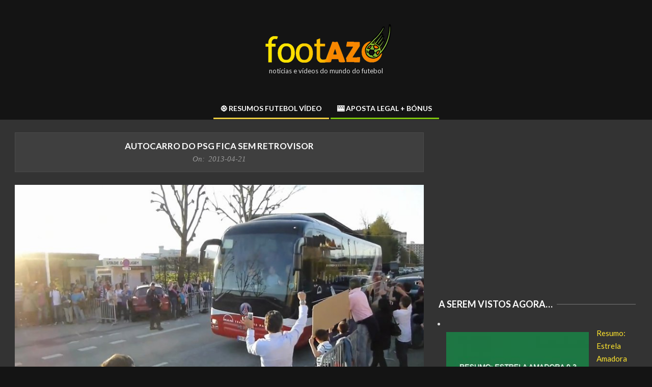

--- FILE ---
content_type: text/html; charset=UTF-8
request_url: https://www.footazo.com/autocarro-do-psg-fica-sem-retrovisor/
body_size: 13344
content:
<!DOCTYPE html>
<html lang="pt-PT">

<head>
<meta charset="UTF-8" />
<meta name='robots' content='index, follow, max-image-preview:large, max-snippet:-1, max-video-preview:-1' />
<meta name="viewport" content="width=device-width, initial-scale=1" />
<meta name="generator" content="Unos 2.12.0" />

	<!-- This site is optimized with the Yoast SEO plugin v26.7 - https://yoast.com/wordpress/plugins/seo/ -->
	<title>Autocarro do PSG fica sem retrovisor - Footazo</title>
	<meta name="description" content="O Paris Saint-Germain foi afastado da Taça de França esta semana pelo Evian sendo que o dia da equipa parisiense começou tal como acabou, ou seja, mal. Ao" />
	<link rel="canonical" href="https://www.footazo.com/autocarro-do-psg-fica-sem-retrovisor/" />
	<meta property="og:locale" content="pt_PT" />
	<meta property="og:type" content="article" />
	<meta property="og:title" content="Autocarro do PSG fica sem retrovisor - Footazo" />
	<meta property="og:description" content="O Paris Saint-Germain foi afastado da Taça de França esta semana pelo Evian sendo que o dia da equipa parisiense começou tal como acabou, ou seja, mal. Ao" />
	<meta property="og:url" content="https://www.footazo.com/autocarro-do-psg-fica-sem-retrovisor/" />
	<meta property="og:site_name" content="Footazo" />
	<meta property="article:publisher" content="https://www.facebook.com/footazo/" />
	<meta property="article:published_time" content="2013-04-21T10:47:36+00:00" />
	<meta property="article:modified_time" content="2013-04-24T17:15:53+00:00" />
	<meta property="og:image" content="https://www.footazo.com/wp-content/uploads/2013/04/BXdO2.jpg" />
	<meta property="og:image:width" content="853" />
	<meta property="og:image:height" content="480" />
	<meta property="og:image:type" content="image/jpeg" />
	<meta name="author" content="Footazo" />
	<meta name="twitter:card" content="summary_large_image" />
	<meta name="twitter:label1" content="Escrito por" />
	<meta name="twitter:data1" content="Footazo" />
	<script type="application/ld+json" class="yoast-schema-graph">{"@context":"https://schema.org","@graph":[{"@type":"Article","@id":"https://www.footazo.com/autocarro-do-psg-fica-sem-retrovisor/#article","isPartOf":{"@id":"https://www.footazo.com/autocarro-do-psg-fica-sem-retrovisor/"},"author":{"name":"Footazo","@id":"https://www.footazo.com/#/schema/person/06b811dd2ba7ccc2859a5b1bff720f24"},"headline":"Autocarro do PSG fica sem retrovisor","datePublished":"2013-04-21T10:47:36+00:00","dateModified":"2013-04-24T17:15:53+00:00","mainEntityOfPage":{"@id":"https://www.footazo.com/autocarro-do-psg-fica-sem-retrovisor/"},"wordCount":62,"commentCount":0,"publisher":{"@id":"https://www.footazo.com/#organization"},"image":{"@id":"https://www.footazo.com/autocarro-do-psg-fica-sem-retrovisor/#primaryimage"},"thumbnailUrl":"https://www.footazo.com/wp-content/uploads/2013/04/BXdO2.jpg","keywords":["acidente","autocarro","psg","retrovisor"],"articleSection":["Footazo"],"inLanguage":"pt-PT","potentialAction":[{"@type":"CommentAction","name":"Comment","target":["https://www.footazo.com/autocarro-do-psg-fica-sem-retrovisor/#respond"]}]},{"@type":"WebPage","@id":"https://www.footazo.com/autocarro-do-psg-fica-sem-retrovisor/","url":"https://www.footazo.com/autocarro-do-psg-fica-sem-retrovisor/","name":"Autocarro do PSG fica sem retrovisor - Footazo","isPartOf":{"@id":"https://www.footazo.com/#website"},"primaryImageOfPage":{"@id":"https://www.footazo.com/autocarro-do-psg-fica-sem-retrovisor/#primaryimage"},"image":{"@id":"https://www.footazo.com/autocarro-do-psg-fica-sem-retrovisor/#primaryimage"},"thumbnailUrl":"https://www.footazo.com/wp-content/uploads/2013/04/BXdO2.jpg","datePublished":"2013-04-21T10:47:36+00:00","dateModified":"2013-04-24T17:15:53+00:00","description":"O Paris Saint-Germain foi afastado da Taça de França esta semana pelo Evian sendo que o dia da equipa parisiense começou tal como acabou, ou seja, mal. Ao","inLanguage":"pt-PT","potentialAction":[{"@type":"ReadAction","target":["https://www.footazo.com/autocarro-do-psg-fica-sem-retrovisor/"]}]},{"@type":"ImageObject","inLanguage":"pt-PT","@id":"https://www.footazo.com/autocarro-do-psg-fica-sem-retrovisor/#primaryimage","url":"https://www.footazo.com/wp-content/uploads/2013/04/BXdO2.jpg","contentUrl":"https://www.footazo.com/wp-content/uploads/2013/04/BXdO2.jpg","width":853,"height":480},{"@type":"WebSite","@id":"https://www.footazo.com/#website","url":"https://www.footazo.com/","name":"Footazo","description":"notícias e vídeos do mundo do futebol","publisher":{"@id":"https://www.footazo.com/#organization"},"potentialAction":[{"@type":"SearchAction","target":{"@type":"EntryPoint","urlTemplate":"https://www.footazo.com/?s={search_term_string}"},"query-input":{"@type":"PropertyValueSpecification","valueRequired":true,"valueName":"search_term_string"}}],"inLanguage":"pt-PT"},{"@type":"Organization","@id":"https://www.footazo.com/#organization","name":"Footazo.com","url":"https://www.footazo.com/","logo":{"@type":"ImageObject","inLanguage":"pt-PT","@id":"https://www.footazo.com/#/schema/logo/image/","url":"https://www.footazo.com/wp-content/uploads/2014/12/logo.png","contentUrl":"https://www.footazo.com/wp-content/uploads/2014/12/logo.png","width":377,"height":83,"caption":"Footazo.com"},"image":{"@id":"https://www.footazo.com/#/schema/logo/image/"},"sameAs":["https://www.facebook.com/footazo/"]},{"@type":"Person","@id":"https://www.footazo.com/#/schema/person/06b811dd2ba7ccc2859a5b1bff720f24","name":"Footazo"}]}</script>
	<!-- / Yoast SEO plugin. -->


<link rel='dns-prefetch' href='//www.googletagmanager.com' />
<link rel='dns-prefetch' href='//fonts.googleapis.com' />
<link rel="alternate" type="application/rss+xml" title="Footazo &raquo; Feed" href="https://www.footazo.com/feed/" />
<link rel="alternate" type="application/rss+xml" title="Footazo &raquo; Feed de comentários" href="https://www.footazo.com/comments/feed/" />
<link rel="alternate" type="application/rss+xml" title="Feed de comentários de Footazo &raquo; Autocarro do PSG fica sem retrovisor" href="https://www.footazo.com/autocarro-do-psg-fica-sem-retrovisor/feed/" />
<link rel="pingback" href="https://www.footazo.com/xmlrpc.php" />
<link rel="alternate" title="oEmbed (JSON)" type="application/json+oembed" href="https://www.footazo.com/wp-json/oembed/1.0/embed?url=https%3A%2F%2Fwww.footazo.com%2Fautocarro-do-psg-fica-sem-retrovisor%2F" />
<link rel="alternate" title="oEmbed (XML)" type="text/xml+oembed" href="https://www.footazo.com/wp-json/oembed/1.0/embed?url=https%3A%2F%2Fwww.footazo.com%2Fautocarro-do-psg-fica-sem-retrovisor%2F&#038;format=xml" />
<link rel="preload" href="https://www.footazo.com/wp-content/themes/unos/library/fonticons/webfonts/fa-solid-900.woff2" as="font" crossorigin="anonymous">
<link rel="preload" href="https://www.footazo.com/wp-content/themes/unos/library/fonticons/webfonts/fa-regular-400.woff2" as="font" crossorigin="anonymous">
<link rel="preload" href="https://www.footazo.com/wp-content/themes/unos/library/fonticons/webfonts/fa-brands-400.woff2" as="font" crossorigin="anonymous">
<style id='wp-img-auto-sizes-contain-inline-css'>
img:is([sizes=auto i],[sizes^="auto," i]){contain-intrinsic-size:3000px 1500px}
/*# sourceURL=wp-img-auto-sizes-contain-inline-css */
</style>
<style id='wp-emoji-styles-inline-css'>

	img.wp-smiley, img.emoji {
		display: inline !important;
		border: none !important;
		box-shadow: none !important;
		height: 1em !important;
		width: 1em !important;
		margin: 0 0.07em !important;
		vertical-align: -0.1em !important;
		background: none !important;
		padding: 0 !important;
	}
/*# sourceURL=wp-emoji-styles-inline-css */
</style>
<style id='wp-block-library-inline-css'>
:root{--wp-block-synced-color:#7a00df;--wp-block-synced-color--rgb:122,0,223;--wp-bound-block-color:var(--wp-block-synced-color);--wp-editor-canvas-background:#ddd;--wp-admin-theme-color:#007cba;--wp-admin-theme-color--rgb:0,124,186;--wp-admin-theme-color-darker-10:#006ba1;--wp-admin-theme-color-darker-10--rgb:0,107,160.5;--wp-admin-theme-color-darker-20:#005a87;--wp-admin-theme-color-darker-20--rgb:0,90,135;--wp-admin-border-width-focus:2px}@media (min-resolution:192dpi){:root{--wp-admin-border-width-focus:1.5px}}.wp-element-button{cursor:pointer}:root .has-very-light-gray-background-color{background-color:#eee}:root .has-very-dark-gray-background-color{background-color:#313131}:root .has-very-light-gray-color{color:#eee}:root .has-very-dark-gray-color{color:#313131}:root .has-vivid-green-cyan-to-vivid-cyan-blue-gradient-background{background:linear-gradient(135deg,#00d084,#0693e3)}:root .has-purple-crush-gradient-background{background:linear-gradient(135deg,#34e2e4,#4721fb 50%,#ab1dfe)}:root .has-hazy-dawn-gradient-background{background:linear-gradient(135deg,#faaca8,#dad0ec)}:root .has-subdued-olive-gradient-background{background:linear-gradient(135deg,#fafae1,#67a671)}:root .has-atomic-cream-gradient-background{background:linear-gradient(135deg,#fdd79a,#004a59)}:root .has-nightshade-gradient-background{background:linear-gradient(135deg,#330968,#31cdcf)}:root .has-midnight-gradient-background{background:linear-gradient(135deg,#020381,#2874fc)}:root{--wp--preset--font-size--normal:16px;--wp--preset--font-size--huge:42px}.has-regular-font-size{font-size:1em}.has-larger-font-size{font-size:2.625em}.has-normal-font-size{font-size:var(--wp--preset--font-size--normal)}.has-huge-font-size{font-size:var(--wp--preset--font-size--huge)}.has-text-align-center{text-align:center}.has-text-align-left{text-align:left}.has-text-align-right{text-align:right}.has-fit-text{white-space:nowrap!important}#end-resizable-editor-section{display:none}.aligncenter{clear:both}.items-justified-left{justify-content:flex-start}.items-justified-center{justify-content:center}.items-justified-right{justify-content:flex-end}.items-justified-space-between{justify-content:space-between}.screen-reader-text{border:0;clip-path:inset(50%);height:1px;margin:-1px;overflow:hidden;padding:0;position:absolute;width:1px;word-wrap:normal!important}.screen-reader-text:focus{background-color:#ddd;clip-path:none;color:#444;display:block;font-size:1em;height:auto;left:5px;line-height:normal;padding:15px 23px 14px;text-decoration:none;top:5px;width:auto;z-index:100000}html :where(.has-border-color){border-style:solid}html :where([style*=border-top-color]){border-top-style:solid}html :where([style*=border-right-color]){border-right-style:solid}html :where([style*=border-bottom-color]){border-bottom-style:solid}html :where([style*=border-left-color]){border-left-style:solid}html :where([style*=border-width]){border-style:solid}html :where([style*=border-top-width]){border-top-style:solid}html :where([style*=border-right-width]){border-right-style:solid}html :where([style*=border-bottom-width]){border-bottom-style:solid}html :where([style*=border-left-width]){border-left-style:solid}html :where(img[class*=wp-image-]){height:auto;max-width:100%}:where(figure){margin:0 0 1em}html :where(.is-position-sticky){--wp-admin--admin-bar--position-offset:var(--wp-admin--admin-bar--height,0px)}@media screen and (max-width:600px){html :where(.is-position-sticky){--wp-admin--admin-bar--position-offset:0px}}

/*# sourceURL=wp-block-library-inline-css */
</style><style id='global-styles-inline-css'>
:root{--wp--preset--aspect-ratio--square: 1;--wp--preset--aspect-ratio--4-3: 4/3;--wp--preset--aspect-ratio--3-4: 3/4;--wp--preset--aspect-ratio--3-2: 3/2;--wp--preset--aspect-ratio--2-3: 2/3;--wp--preset--aspect-ratio--16-9: 16/9;--wp--preset--aspect-ratio--9-16: 9/16;--wp--preset--color--black: #000000;--wp--preset--color--cyan-bluish-gray: #abb8c3;--wp--preset--color--white: #ffffff;--wp--preset--color--pale-pink: #f78da7;--wp--preset--color--vivid-red: #cf2e2e;--wp--preset--color--luminous-vivid-orange: #ff6900;--wp--preset--color--luminous-vivid-amber: #fcb900;--wp--preset--color--light-green-cyan: #7bdcb5;--wp--preset--color--vivid-green-cyan: #00d084;--wp--preset--color--pale-cyan-blue: #8ed1fc;--wp--preset--color--vivid-cyan-blue: #0693e3;--wp--preset--color--vivid-purple: #9b51e0;--wp--preset--color--accent: #ffe42d;--wp--preset--color--accent-font: #141414;--wp--preset--gradient--vivid-cyan-blue-to-vivid-purple: linear-gradient(135deg,rgb(6,147,227) 0%,rgb(155,81,224) 100%);--wp--preset--gradient--light-green-cyan-to-vivid-green-cyan: linear-gradient(135deg,rgb(122,220,180) 0%,rgb(0,208,130) 100%);--wp--preset--gradient--luminous-vivid-amber-to-luminous-vivid-orange: linear-gradient(135deg,rgb(252,185,0) 0%,rgb(255,105,0) 100%);--wp--preset--gradient--luminous-vivid-orange-to-vivid-red: linear-gradient(135deg,rgb(255,105,0) 0%,rgb(207,46,46) 100%);--wp--preset--gradient--very-light-gray-to-cyan-bluish-gray: linear-gradient(135deg,rgb(238,238,238) 0%,rgb(169,184,195) 100%);--wp--preset--gradient--cool-to-warm-spectrum: linear-gradient(135deg,rgb(74,234,220) 0%,rgb(151,120,209) 20%,rgb(207,42,186) 40%,rgb(238,44,130) 60%,rgb(251,105,98) 80%,rgb(254,248,76) 100%);--wp--preset--gradient--blush-light-purple: linear-gradient(135deg,rgb(255,206,236) 0%,rgb(152,150,240) 100%);--wp--preset--gradient--blush-bordeaux: linear-gradient(135deg,rgb(254,205,165) 0%,rgb(254,45,45) 50%,rgb(107,0,62) 100%);--wp--preset--gradient--luminous-dusk: linear-gradient(135deg,rgb(255,203,112) 0%,rgb(199,81,192) 50%,rgb(65,88,208) 100%);--wp--preset--gradient--pale-ocean: linear-gradient(135deg,rgb(255,245,203) 0%,rgb(182,227,212) 50%,rgb(51,167,181) 100%);--wp--preset--gradient--electric-grass: linear-gradient(135deg,rgb(202,248,128) 0%,rgb(113,206,126) 100%);--wp--preset--gradient--midnight: linear-gradient(135deg,rgb(2,3,129) 0%,rgb(40,116,252) 100%);--wp--preset--font-size--small: 13px;--wp--preset--font-size--medium: 20px;--wp--preset--font-size--large: 36px;--wp--preset--font-size--x-large: 42px;--wp--preset--spacing--20: 0.44rem;--wp--preset--spacing--30: 0.67rem;--wp--preset--spacing--40: 1rem;--wp--preset--spacing--50: 1.5rem;--wp--preset--spacing--60: 2.25rem;--wp--preset--spacing--70: 3.38rem;--wp--preset--spacing--80: 5.06rem;--wp--preset--shadow--natural: 6px 6px 9px rgba(0, 0, 0, 0.2);--wp--preset--shadow--deep: 12px 12px 50px rgba(0, 0, 0, 0.4);--wp--preset--shadow--sharp: 6px 6px 0px rgba(0, 0, 0, 0.2);--wp--preset--shadow--outlined: 6px 6px 0px -3px rgb(255, 255, 255), 6px 6px rgb(0, 0, 0);--wp--preset--shadow--crisp: 6px 6px 0px rgb(0, 0, 0);}:where(.is-layout-flex){gap: 0.5em;}:where(.is-layout-grid){gap: 0.5em;}body .is-layout-flex{display: flex;}.is-layout-flex{flex-wrap: wrap;align-items: center;}.is-layout-flex > :is(*, div){margin: 0;}body .is-layout-grid{display: grid;}.is-layout-grid > :is(*, div){margin: 0;}:where(.wp-block-columns.is-layout-flex){gap: 2em;}:where(.wp-block-columns.is-layout-grid){gap: 2em;}:where(.wp-block-post-template.is-layout-flex){gap: 1.25em;}:where(.wp-block-post-template.is-layout-grid){gap: 1.25em;}.has-black-color{color: var(--wp--preset--color--black) !important;}.has-cyan-bluish-gray-color{color: var(--wp--preset--color--cyan-bluish-gray) !important;}.has-white-color{color: var(--wp--preset--color--white) !important;}.has-pale-pink-color{color: var(--wp--preset--color--pale-pink) !important;}.has-vivid-red-color{color: var(--wp--preset--color--vivid-red) !important;}.has-luminous-vivid-orange-color{color: var(--wp--preset--color--luminous-vivid-orange) !important;}.has-luminous-vivid-amber-color{color: var(--wp--preset--color--luminous-vivid-amber) !important;}.has-light-green-cyan-color{color: var(--wp--preset--color--light-green-cyan) !important;}.has-vivid-green-cyan-color{color: var(--wp--preset--color--vivid-green-cyan) !important;}.has-pale-cyan-blue-color{color: var(--wp--preset--color--pale-cyan-blue) !important;}.has-vivid-cyan-blue-color{color: var(--wp--preset--color--vivid-cyan-blue) !important;}.has-vivid-purple-color{color: var(--wp--preset--color--vivid-purple) !important;}.has-black-background-color{background-color: var(--wp--preset--color--black) !important;}.has-cyan-bluish-gray-background-color{background-color: var(--wp--preset--color--cyan-bluish-gray) !important;}.has-white-background-color{background-color: var(--wp--preset--color--white) !important;}.has-pale-pink-background-color{background-color: var(--wp--preset--color--pale-pink) !important;}.has-vivid-red-background-color{background-color: var(--wp--preset--color--vivid-red) !important;}.has-luminous-vivid-orange-background-color{background-color: var(--wp--preset--color--luminous-vivid-orange) !important;}.has-luminous-vivid-amber-background-color{background-color: var(--wp--preset--color--luminous-vivid-amber) !important;}.has-light-green-cyan-background-color{background-color: var(--wp--preset--color--light-green-cyan) !important;}.has-vivid-green-cyan-background-color{background-color: var(--wp--preset--color--vivid-green-cyan) !important;}.has-pale-cyan-blue-background-color{background-color: var(--wp--preset--color--pale-cyan-blue) !important;}.has-vivid-cyan-blue-background-color{background-color: var(--wp--preset--color--vivid-cyan-blue) !important;}.has-vivid-purple-background-color{background-color: var(--wp--preset--color--vivid-purple) !important;}.has-black-border-color{border-color: var(--wp--preset--color--black) !important;}.has-cyan-bluish-gray-border-color{border-color: var(--wp--preset--color--cyan-bluish-gray) !important;}.has-white-border-color{border-color: var(--wp--preset--color--white) !important;}.has-pale-pink-border-color{border-color: var(--wp--preset--color--pale-pink) !important;}.has-vivid-red-border-color{border-color: var(--wp--preset--color--vivid-red) !important;}.has-luminous-vivid-orange-border-color{border-color: var(--wp--preset--color--luminous-vivid-orange) !important;}.has-luminous-vivid-amber-border-color{border-color: var(--wp--preset--color--luminous-vivid-amber) !important;}.has-light-green-cyan-border-color{border-color: var(--wp--preset--color--light-green-cyan) !important;}.has-vivid-green-cyan-border-color{border-color: var(--wp--preset--color--vivid-green-cyan) !important;}.has-pale-cyan-blue-border-color{border-color: var(--wp--preset--color--pale-cyan-blue) !important;}.has-vivid-cyan-blue-border-color{border-color: var(--wp--preset--color--vivid-cyan-blue) !important;}.has-vivid-purple-border-color{border-color: var(--wp--preset--color--vivid-purple) !important;}.has-vivid-cyan-blue-to-vivid-purple-gradient-background{background: var(--wp--preset--gradient--vivid-cyan-blue-to-vivid-purple) !important;}.has-light-green-cyan-to-vivid-green-cyan-gradient-background{background: var(--wp--preset--gradient--light-green-cyan-to-vivid-green-cyan) !important;}.has-luminous-vivid-amber-to-luminous-vivid-orange-gradient-background{background: var(--wp--preset--gradient--luminous-vivid-amber-to-luminous-vivid-orange) !important;}.has-luminous-vivid-orange-to-vivid-red-gradient-background{background: var(--wp--preset--gradient--luminous-vivid-orange-to-vivid-red) !important;}.has-very-light-gray-to-cyan-bluish-gray-gradient-background{background: var(--wp--preset--gradient--very-light-gray-to-cyan-bluish-gray) !important;}.has-cool-to-warm-spectrum-gradient-background{background: var(--wp--preset--gradient--cool-to-warm-spectrum) !important;}.has-blush-light-purple-gradient-background{background: var(--wp--preset--gradient--blush-light-purple) !important;}.has-blush-bordeaux-gradient-background{background: var(--wp--preset--gradient--blush-bordeaux) !important;}.has-luminous-dusk-gradient-background{background: var(--wp--preset--gradient--luminous-dusk) !important;}.has-pale-ocean-gradient-background{background: var(--wp--preset--gradient--pale-ocean) !important;}.has-electric-grass-gradient-background{background: var(--wp--preset--gradient--electric-grass) !important;}.has-midnight-gradient-background{background: var(--wp--preset--gradient--midnight) !important;}.has-small-font-size{font-size: var(--wp--preset--font-size--small) !important;}.has-medium-font-size{font-size: var(--wp--preset--font-size--medium) !important;}.has-large-font-size{font-size: var(--wp--preset--font-size--large) !important;}.has-x-large-font-size{font-size: var(--wp--preset--font-size--x-large) !important;}
/*# sourceURL=global-styles-inline-css */
</style>

<style id='classic-theme-styles-inline-css'>
/*! This file is auto-generated */
.wp-block-button__link{color:#fff;background-color:#32373c;border-radius:9999px;box-shadow:none;text-decoration:none;padding:calc(.667em + 2px) calc(1.333em + 2px);font-size:1.125em}.wp-block-file__button{background:#32373c;color:#fff;text-decoration:none}
/*# sourceURL=/wp-includes/css/classic-themes.min.css */
</style>
<link rel='stylesheet' id='lightSlider-css' href='https://www.footazo.com/wp-content/plugins/hootkit/assets/lightSlider.min.css?ver=1.1.2' media='' />
<link rel='stylesheet' id='font-awesome-css' href='https://www.footazo.com/wp-content/themes/unos/library/fonticons/font-awesome.css?ver=5.15.4' media='all' />
<link rel='stylesheet' id='unos-googlefont-css' href='https://fonts.googleapis.com/css2?family=Lato:ital,wght@0,400;0,500;0,700;1,400;1,500;1,700&#038;display=swap' media='all' />
<link rel='stylesheet' id='arpw-style-css' href='https://www.footazo.com/wp-content/plugins/advanced-random-posts-widget/assets/css/arpw-frontend.css?ver=6.9' media='all' />
<link rel='stylesheet' id='hoot-style-css' href='https://www.footazo.com/wp-content/themes/unos/style.css?ver=2.12.0' media='all' />
<link rel='stylesheet' id='unos-hootkit-css' href='https://www.footazo.com/wp-content/themes/unos/hootkit/hootkit.css?ver=2.12.0' media='all' />
<link rel='stylesheet' id='hoot-wpblocks-css' href='https://www.footazo.com/wp-content/themes/unos/include/blocks/wpblocks.css?ver=2.12.0' media='all' />
<link rel='stylesheet' id='hoot-child-style-css' href='https://www.footazo.com/wp-content/themes/unos-magazine-black/style.css?ver=1.1.0' media='all' />
<link rel='stylesheet' id='unos-child-hootkit-css' href='https://www.footazo.com/wp-content/themes/unos-magazine-black/hootkit/hootkit.css?ver=1.1.0' media='all' />
<link rel='stylesheet' id='unosmbl-dark-css' href='https://www.footazo.com/wp-content/themes/unos-magazine-black/style-dark.css?ver=1.1.0' media='all' />
<style id='unosmbl-dark-inline-css'>
a {  color: #ffe42d; }  a:hover {  color: #bfab22; }  .accent-typo {  background: #ffe42d;  color: #141414; }  .invert-accent-typo {  background: #141414;  color: #ffe42d; }  .invert-typo {  color: #333333; }  .enforce-typo {  background: #333333; }  body.wordpress input[type="submit"], body.wordpress #submit, body.wordpress .button {  border-color: #ffe42d;  background: #ffe42d;  color: #141414; }  body.wordpress input[type="submit"]:hover, body.wordpress #submit:hover, body.wordpress .button:hover, body.wordpress input[type="submit"]:focus, body.wordpress #submit:focus, body.wordpress .button:focus {  color: #ffe42d;  background: #141414; }  h1, h2, h3, h4, h5, h6, .title, .titlefont {  text-transform: uppercase;  font-family: "Lato", sans-serif; }  #main.main,.below-header {  background: #333333; }  #topbar {  background: rgba(255,255,255,0.13);  color: inherit; }  #topbar.js-search .searchform.expand .searchtext {  background: #333333; }  #topbar.js-search .searchform.expand .searchtext,#topbar .js-search-placeholder {  color: inherit; }  .header-aside-search.js-search .searchform i.fa-search {  color: #ffe42d; }  #site-logo.logo-border {  border-color: #ffe42d; }  #site-title {  text-transform: none;  font-family: Impact, Arial, sans-serif; }  .site-logo-with-icon #site-title i {  font-size: 50px; }  .site-logo-mixed-image img {  max-width: 200px; }  .site-title-line em {  color: #ffe42d; }  .site-title-line mark {  background: #ffe42d;  color: #141414; }  .menu-items ul {  background: #333333; }  .menu-tag {  border-color: #ffe42d; }  .more-link, .more-link a {  color: #ffe42d; }  .more-link:hover, .more-link:hover a {  color: #bfab22; }  .main-content-grid,.widget,.frontpage-area {  margin-top: 45px; }  .widget,.frontpage-area {  margin-bottom: 45px; }  .frontpage-area.module-bg-highlight, .frontpage-area.module-bg-color, .frontpage-area.module-bg-image {  padding: 45px 0; }  .footer .widget {  margin: 30px 0; }  .js-search .searchform.expand .searchtext {  background: #333333; }  #infinite-handle span,.lrm-form a.button, .lrm-form button, .lrm-form button[type=submit], .lrm-form #buddypress input[type=submit], .lrm-form input[type=submit],.widget_breadcrumb_navxt .breadcrumbs > .hoot-bcn-pretext {  background: #ffe42d;  color: #141414; }  .woocommerce nav.woocommerce-pagination ul li a:focus, .woocommerce nav.woocommerce-pagination ul li a:hover {  color: #bfab22; }  .woocommerce div.product .woocommerce-tabs ul.tabs li:hover,.woocommerce div.product .woocommerce-tabs ul.tabs li.active {  background: #ffe42d; }  .woocommerce div.product .woocommerce-tabs ul.tabs li:hover a, .woocommerce div.product .woocommerce-tabs ul.tabs li:hover a:hover,.woocommerce div.product .woocommerce-tabs ul.tabs li.active a {  color: #141414; }  .wc-block-components-button, .woocommerce #respond input#submit.alt, .woocommerce a.button.alt, .woocommerce button.button.alt, .woocommerce input.button.alt {  border-color: #ffe42d;  background: #ffe42d;  color: #141414; }  .wc-block-components-button:hover, .woocommerce #respond input#submit.alt:hover, .woocommerce a.button.alt:hover, .woocommerce button.button.alt:hover, .woocommerce input.button.alt:hover {  background: #141414;  color: #ffe42d; }  .widget_breadcrumb_navxt .breadcrumbs > .hoot-bcn-pretext:after {  border-left-color: #ffe42d; }  body,.enforce-body-font,.site-title-body-font {  font-family: "Lato", sans-serif; }  .sidebar .widget-title, .sub-footer .widget-title, .footer .widget-title {  font-family: "Lato", sans-serif;  text-transform: uppercase; }  .post-gridunit-title, .hk-gridunit-title {  font-family: "Lato", sans-serif;  text-transform: uppercase; }  .hoot-subtitle, .entry-byline, .post-gridunit-subtitle .entry-byline, .hk-gridunit-subtitle .entry-byline, .posts-listunit-subtitle .entry-byline, .hk-listunit-subtitle .entry-byline, .content-block-subtitle .entry-byline {  font-family: Georgia, serif;  text-transform: none;  font-style: italic; }  .site-title-heading-font {  font-family: "Lato", sans-serif; }  .entry-grid .more-link {  font-family: "Lato", sans-serif; }  .menu-items ul li.current-menu-item:not(.nohighlight), .menu-items ul li.current-menu-ancestor, .menu-items ul li:hover {  background: #ffe42d; }  .menu-items ul li.current-menu-item:not(.nohighlight) > a, .menu-items ul li.current-menu-ancestor > a, .menu-items ul li:hover > a {  color: #141414; }  .menu-items > li {  border-color: #ffe42d;  color: #ffe42d; }  #menu-item-13658,#menu-item-13658 .menu-tag {  border-color: #e9cb42;  color: #e9cb42; }  #menu-item-13658 ul li.current-menu-item:not(.nohighlight), #menu-item-13658 ul li.current-menu-ancestor, #menu-item-13658 ul li:hover,#menu-item-13658 .menu-tag {  background: #e9cb42; }  #menu-item-13658 ul li.current-menu-item:not(.nohighlight) > a, #menu-item-13658 ul li.current-menu-ancestor > a, #menu-item-13658 ul li:hover > a,#menu-item-13658 .menu-tag {  color: #111111; }  #menu-item-13655,#menu-item-13655 .menu-tag {  border-color: #7dc20f;  color: #7dc20f; }  #menu-item-13655 ul li.current-menu-item:not(.nohighlight), #menu-item-13655 ul li.current-menu-ancestor, #menu-item-13655 ul li:hover,#menu-item-13655 .menu-tag {  background: #7dc20f; }  #menu-item-13655 ul li.current-menu-item:not(.nohighlight) > a, #menu-item-13655 ul li.current-menu-ancestor > a, #menu-item-13655 ul li:hover > a,#menu-item-13655 .menu-tag {  color: #111111; }  .catblock-11 {  background: #ffe42d;  color: #111111; }  .catblock-2088 {  background: #7dc20f;  color: #111111; }  .main > .main-content-grid:first-child,.content-frontpage > .frontpage-area-boxed:first-child {  margin-top: 25px; }  .widget_newsletterwidget, .widget_newsletterwidgetminimal {  background: #ffe42d;  color: #141414; }  .flycart-toggle, .flycart-panel {  background: #333333; }  .topbanner-content mark {  color: #ffe42d; }  .lSSlideOuter ul.lSPager.lSpg > li:hover a, .lSSlideOuter ul.lSPager.lSpg > li.active a {  background-color: #ffe42d; }  .lSSlideOuter ul.lSPager.lSpg > li a {  border-color: #ffe42d; }  .lightSlider .wrap-light-on-dark .hootkitslide-head, .lightSlider .wrap-dark-on-light .hootkitslide-head {  background: #ffe42d;  color: #141414; }  .widget .viewall a {  background: #333333; }  .widget .viewall a:hover {  background: #141414;  color: #ffe42d; }  .bottomborder-line:after,.bottomborder-shadow:after {  margin-top: 45px; }  .topborder-line:before,.topborder-shadow:before {  margin-bottom: 45px; }  .cta-subtitle {  color: #ffe42d; }  .ticker-product-price .amount,.wordpress .ticker-addtocart a.button:hover,.wordpress .ticker-addtocart a.button:focus {  color: #ffe42d; }  .content-block-icon i {  color: #ffe42d; }  .icon-style-circle,.icon-style-square {  border-color: #ffe42d; }  .content-block-style3 .content-block-icon {  background: #333333; }  .content-block-subtitle {  color: #ffe42d; }  :root .has-accent-color,.is-style-outline>.wp-block-button__link:not(.has-text-color), .wp-block-button__link.is-style-outline:not(.has-text-color) {  color: #ffe42d; }  :root .has-accent-background-color,.wp-block-button__link,.wp-block-button__link:hover,.wp-block-search__button,.wp-block-search__button:hover, .wp-block-file__button,.wp-block-file__button:hover {  background: #ffe42d; }  :root .has-accent-font-color,.wp-block-button__link,.wp-block-button__link:hover,.wp-block-search__button,.wp-block-search__button:hover, .wp-block-file__button,.wp-block-file__button:hover {  color: #141414; }  :root .has-accent-font-background-color {  background: #141414; }  @media only screen and (max-width: 969px){ .mobilemenu-fixed .menu-toggle, .mobilemenu-fixed .menu-items {  background: #333333; }  .sidebar {  margin-top: 45px; }  .frontpage-widgetarea > div.hgrid > [class*="hgrid-span-"] {  margin-bottom: 45px; }  } @media only screen and (min-width: 970px){ .slider-style2 .lSAction > a {  border-color: #ffe42d;  background: #ffe42d;  color: #141414; }  .slider-style2 .lSAction > a:hover {  background: #141414;  color: #ffe42d; }  }
/*# sourceURL=unosmbl-dark-inline-css */
</style>
<link rel='stylesheet' id='lightboxStyle-css' href='https://www.footazo.com/wp-content/plugins/lightbox-plus/css/shadowed/colorbox.min.css?ver=2.7.2' media='screen' />
<script src="https://www.footazo.com/wp-includes/js/jquery/jquery.min.js?ver=3.7.1" id="jquery-core-js"></script>
<script src="https://www.footazo.com/wp-includes/js/jquery/jquery-migrate.min.js?ver=3.4.1" id="jquery-migrate-js"></script>

<!-- Google tag (gtag.js) snippet added by Site Kit -->
<!-- Google Analytics snippet added by Site Kit -->
<script src="https://www.googletagmanager.com/gtag/js?id=G-J5H5Q293G1" id="google_gtagjs-js" async></script>
<script id="google_gtagjs-js-after">
window.dataLayer = window.dataLayer || [];function gtag(){dataLayer.push(arguments);}
gtag("set","linker",{"domains":["www.footazo.com"]});
gtag("js", new Date());
gtag("set", "developer_id.dZTNiMT", true);
gtag("config", "G-J5H5Q293G1");
//# sourceURL=google_gtagjs-js-after
</script>
<link rel="https://api.w.org/" href="https://www.footazo.com/wp-json/" /><link rel="alternate" title="JSON" type="application/json" href="https://www.footazo.com/wp-json/wp/v2/posts/6201" /><link rel="EditURI" type="application/rsd+xml" title="RSD" href="https://www.footazo.com/xmlrpc.php?rsd" />
<meta name="generator" content="WordPress 6.9" />
<link rel='shortlink' href='https://www.footazo.com/?p=6201' />
<link rel='dns-prefetch' href='https://i0.wp.com/'><link rel='preconnect' href='https://i0.wp.com/' crossorigin><link rel='dns-prefetch' href='https://i1.wp.com/'><link rel='preconnect' href='https://i1.wp.com/' crossorigin><link rel='dns-prefetch' href='https://i2.wp.com/'><link rel='preconnect' href='https://i2.wp.com/' crossorigin><link rel='dns-prefetch' href='https://i3.wp.com/'><link rel='preconnect' href='https://i3.wp.com/' crossorigin><meta name="generator" content="Site Kit by Google 1.168.0" /><link rel='stylesheet' id='fifu-lazyload-style-css' href='https://www.footazo.com/wp-content/plugins/featured-image-from-url/includes/html/css/lazyload.css?ver=5.3.2' media='all' />
</head>

<body class="wp-singular post-template-default single single-post postid-6201 single-format-standard wp-custom-logo wp-theme-unos wp-child-theme-unos-magazine-black unos-black wordpress ltr pt pt-pt child-theme logged-out custom-background singular singular-post singular-post-6201" dir="ltr" itemscope="itemscope" itemtype="https://schema.org/Blog">

	
	<a href="#main" class="screen-reader-text">Skip to content</a>

	
	<div id="page-wrapper" class=" hgrid site-boxed page-wrapper sitewrap-wide-right sidebarsN sidebars1 hoot-cf7-style hoot-mapp-style hoot-jetpack-style hoot-sticky-sidebar">

		
		<header id="header" class="site-header header-layout-primary-none header-layout-secondary-bottom tablemenu" role="banner" itemscope="itemscope" itemtype="https://schema.org/WPHeader">

			
			<div id="header-primary" class=" header-part header-primary header-primary-none">
				<div class="hgrid">
					<div class="table hgrid-span-12">
							<div id="branding" class="site-branding branding table-cell-mid">
		<div id="site-logo" class="site-logo-image">
			<div id="site-logo-image" class="site-logo-image"><div id="site-title" class="site-title" itemprop="headline"><a href="https://www.footazo.com/" class="custom-logo-link" rel="home"><img width="274" height="83" src="https://www.footazo.com/wp-content/uploads/2014/12/cropped-logo.png" class="custom-logo" alt="Footazo" /></a><div style="height: 1px;width: 1px;margin: -1px;overflow: hidden;position: absolute !important">Footazo</div></div><div id="site-description" class="site-description" itemprop="description">notícias e vídeos do mundo do futebol</div></div>		</div>
	</div><!-- #branding -->
						</div>
				</div>
			</div>

					<div id="header-supplementary" class=" header-part header-supplementary header-supplementary-bottom header-supplementary-center header-supplementary-mobilemenu-fixed">
			<div class="hgrid">
				<div class="hgrid-span-12">
					<div class="menu-area-wrap">
							<div class="screen-reader-text">Primary Navigation Menu</div>
	<nav id="menu-primary" class="menu nav-menu menu-primary mobilemenu-fixed mobilesubmenu-click" role="navigation" itemscope="itemscope" itemtype="https://schema.org/SiteNavigationElement">
		<a class="menu-toggle" href="#"><span class="menu-toggle-text">Menu</span><i class="fas fa-bars"></i></a>

		<ul id="menu-primary-items" class="menu-items sf-menu menu"><li id="menu-item-13658" class="menu-item menu-item-type-custom menu-item-object-custom menu-item-13658"><a href="https://www.okgoals.com/"><span class="menu-title"><span class="menu-title-text">⚽ Resumos Futebol Vídeo</span></span></a></li>
<li id="menu-item-13655" class="menu-item menu-item-type-custom menu-item-object-custom menu-item-13655"><a href="https://media.lsbetmed.com/redirect.aspx?pid=9632456&#038;bid=13371"><span class="menu-title"><span class="menu-title-text">🎰 Aposta Legal + Bónus</span></span></a></li>
</ul>
	</nav><!-- #menu-primary -->
						</div>
				</div>
			</div>
		</div>
		
		</header><!-- #header -->

		
		<div id="main" class=" main">
			

<div class="hgrid main-content-grid">

	<main id="content" class="content  hgrid-span-8 has-sidebar layout-wide-right " role="main">
		<div id="content-wrap" class=" content-wrap theiaStickySidebar">

			
				<div id="loop-meta" class="  loop-meta-wrap pageheader-bg-both   loop-meta-withtext">
										<div class="hgrid">

						<div class=" loop-meta hgrid-span-12" itemscope="itemscope" itemtype="https://schema.org/WebPageElement">
							<div class="entry-header">

																<h1 class=" loop-title entry-title" itemprop="headline">Autocarro do PSG fica sem retrovisor</h1>

								<div class=" loop-description" itemprop="text"><div class="entry-byline"> <div class="entry-byline-block entry-byline-date"> <span class="entry-byline-label">On:</span> <time class="entry-published updated" datetime="2013-04-21T10:47:36+00:00" itemprop="datePublished" title="Domingo, Abril 21, 2013, 10:47 am">2013-04-21</time> </div></div><!-- .entry-byline --></div><!-- .loop-description -->
							</div><!-- .entry-header -->
						</div><!-- .loop-meta -->

					</div>
				</div>

			<div itemprop="image" itemscope itemtype="https://schema.org/ImageObject" class="entry-featured-img-wrap"><meta itemprop="url" content="https://www.footazo.com/wp-content/uploads/2013/04/BXdO2.jpg"><meta itemprop="width" content="853"><meta itemprop="height" content="480"><img width="853" height="480" src="https://www.footazo.com/wp-content/uploads/2013/04/BXdO2.jpg" class="attachment-1536x1536 entry-content-featured-img wp-post-image" alt="Autocarro do PSG fica sem retrovisor" title="Autocarro do PSG fica sem retrovisor" itemscope="" decoding="async" loading="lazy" srcset="https://www.footazo.com/wp-content/uploads/2013/04/BXdO2.jpg 853w, https://www.footazo.com/wp-content/uploads/2013/04/BXdO2-457x257.jpg 457w, https://www.footazo.com/wp-content/uploads/2013/04/BXdO2-800x450.jpg 800w, https://www.footazo.com/wp-content/uploads/2013/04/BXdO2-768x432.jpg 768w" sizes="auto, (max-width: 853px) 100vw, 853px" itemprop="image" /></div>
	<article id="post-6201" class="entry author-footazoadmin post-6201 post type-post status-publish format-standard has-post-thumbnail category-futebol tag-acidente tag-autocarro tag-psg tag-retrovisor" itemscope="itemscope" itemtype="https://schema.org/BlogPosting" itemprop="blogPost">

		<div class="entry-content" itemprop="articleBody">

			<div class="entry-the-content">
				<p>O Paris Saint-Germain foi afastado da Taça de França esta semana pelo Evian sendo que o dia da equipa parisiense começou tal como acabou, ou seja, mal. Ao dar entrada no complexo da equipa adversária o autocarro do PSG embateu na entrada ficando sem retrovisor.</p><div class="AUBCxUfl"><hr class="dotted" /></hr><script async src="https://pagead2.googlesyndication.com/pagead/js/adsbygoogle.js"></script>
<ins class="adsbygoogle"
     style="display:block; text-align:center;"
     data-ad-layout="in-article"
     data-ad-format="fluid"
     data-ad-client="ca-pub-2354241129964297"
     data-ad-slot="2719304829"></ins>
<script>
     (adsbygoogle = window.adsbygoogle || []).push({});
</script><hr class="dotted" /></hr></div>
<p><iframe title="L&#039;autobus du PSG casse son rétroviseur" width="1440" height="810" src="https://www.youtube.com/embed/_CLqNzgTib4?feature=oembed" frameborder="0" allow="accelerometer; autoplay; clipboard-write; encrypted-media; gyroscope; picture-in-picture; web-share" referrerpolicy="strict-origin-when-cross-origin" allowfullscreen></iframe></p>
			</div>
					</div><!-- .entry-content -->

		<div class="screen-reader-text" itemprop="datePublished" itemtype="https://schema.org/Date">2013-04-21</div>

		<footer class="entry-footer"><div class="entry-byline"> <div class="entry-byline-block entry-byline-date"> <span class="entry-byline-label">On:</span> <time class="entry-published updated" datetime="2013-04-21T10:47:36+00:00" itemprop="datePublished" title="Domingo, Abril 21, 2013, 10:47 am">2013-04-21</time> </div></div><!-- .entry-byline --></footer><!-- .entry-footer -->
	</article><!-- .entry -->

<div id="loop-nav-wrap" class="loop-nav"><div class="prev">Previous Post: <a href="https://www.footazo.com/guarda-redes-ganes-comete-erro-infantil/" rel="prev">Guarda-redes ganês comete erro infantil</a></div><div class="next">Next Post: <a href="https://www.footazo.com/guarda-redes-sueco-faz-tunel-a-avancado/" rel="next">Guarda-redes sueco faz túnel a avançado</a></div></div><!-- .loop-nav -->

<section id="comments-template">

	
	
		<div id="respond" class="comment-respond">
		<h3 id="reply-title" class="comment-reply-title">Deixe um comentário</h3><form action="https://www.footazo.com/wp-comments-post.php" method="post" id="commentform" class="comment-form"><p class="comment-notes"><span id="email-notes">O seu endereço de email não será publicado.</span> <span class="required-field-message">Campos obrigatórios marcados com <span class="required">*</span></span></p><p class="comment-form-comment"><label for="comment">Comentário <span class="required">*</span></label> <textarea id="comment" name="comment" cols="45" rows="8" maxlength="65525" required></textarea></p><p class="comment-form-author"><label for="author">Nome <span class="required">*</span></label> <input id="author" name="author" type="text" value="" size="30" maxlength="245" autocomplete="name" required /></p>
<p class="comment-form-email"><label for="email">Email <span class="required">*</span></label> <input id="email" name="email" type="email" value="" size="30" maxlength="100" aria-describedby="email-notes" autocomplete="email" required /></p>
<p class="comment-form-url"><label for="url">Site</label> <input id="url" name="url" type="url" value="" size="30" maxlength="200" autocomplete="url" /></p>
<p class="form-submit"><input name="submit" type="submit" id="submit" class="submit" value="Publicar comentário" /> <input type='hidden' name='comment_post_ID' value='6201' id='comment_post_ID' />
<input type='hidden' name='comment_parent' id='comment_parent' value='0' />
</p><p style="display: none;"><input type="hidden" id="akismet_comment_nonce" name="akismet_comment_nonce" value="3d3cf6bc46" /></p><p style="display: none !important;" class="akismet-fields-container" data-prefix="ak_"><label>&#916;<textarea name="ak_hp_textarea" cols="45" rows="8" maxlength="100"></textarea></label><input type="hidden" id="ak_js_1" name="ak_js" value="80"/><script>document.getElementById( "ak_js_1" ).setAttribute( "value", ( new Date() ).getTime() );</script></p></form>	</div><!-- #respond -->
	
</section><!-- #comments-template -->
		</div><!-- #content-wrap -->
	</main><!-- #content -->

	
	<aside id="sidebar-primary" class="sidebar sidebar-primary hgrid-span-4 layout-wide-right " role="complementary" itemscope="itemscope" itemtype="https://schema.org/WPSideBar">
		<div class=" sidebar-wrap theiaStickySidebar">

			<section id="custom_html-2" class="widget_text widget widget_custom_html"><div class="textwidget custom-html-widget"><script async src="https://pagead2.googlesyndication.com/pagead/js/adsbygoogle.js"></script>
<!-- FOOTAZO-vert-resp -->
<ins class="adsbygoogle"
     style="display:block"
     data-ad-client="ca-pub-2354241129964297"
     data-ad-slot="5042749964"
     data-ad-format="auto"
     data-full-width-responsive="true"></ins>
<script>
     (adsbygoogle = window.adsbygoogle || []).push({});
</script></div></section><section id="arpw-widget-2" class="widget arpw-widget-random"><h3 class="widget-title"><span>A serem vistos agora&#8230;</span></h3><div class="arpw-random-post "><ul class="arpw-ul"><li class="arpw-li arpw-clearfix"><a href="https://www.footazo.com/resumo-estrela-amadora-0-3-famalicao-liga-24-25-2/"  rel="bookmark"><img width="280" height="162" src="https://www.footazo.com/wp-content/uploads/2024/08/resumo-estrela-amadora-0-3-famalicao-liga-24-25-2_26990-280x162.jpg" class="arpw-thumbnail alignleft wp-post-image" alt="Resumo: Estrela Amadora 0-3 Famalicão (Liga 24/25 #2)" title="Resumo: Estrela Amadora 0-3 Famalicão (Liga 24/25 #2)" decoding="async" loading="lazy" itemprop="image" /></a><a class="arpw-title" href="https://www.footazo.com/resumo-estrela-amadora-0-3-famalicao-liga-24-25-2/" rel="bookmark">Resumo: Estrela Amadora 0-3 Famalicão (Liga 24/25 #2)</a></li><li class="arpw-li arpw-clearfix"><a href="https://www.footazo.com/que-lenda-arbitro-lesionou-se-e-vardy-assumiu-o-apito/"  rel="bookmark"><img width="280" height="162" src="https://www.footazo.com/wp-content/uploads/2025/05/que-lenda-arbitro-lesionou-se-e-vardy-assumiu-o-apito_28669-280x162.jpg" class="arpw-thumbnail alignleft wp-post-image" alt="Que lenda! Árbitro lesionou-se e Vardy assumiu o apito" title="Que lenda! Árbitro lesionou-se e Vardy assumiu o apito" decoding="async" loading="lazy" itemprop="image" /></a><a class="arpw-title" href="https://www.footazo.com/que-lenda-arbitro-lesionou-se-e-vardy-assumiu-o-apito/" rel="bookmark">Que lenda! Árbitro lesionou-se e Vardy assumiu o apito</a></li><li class="arpw-li arpw-clearfix"><a href="https://www.footazo.com/nike-e-a-marioneta-de-iniesta/"  rel="bookmark"><img width="280" height="162" src="https://www.footazo.com/wp-content/uploads/2012/08/035-280x162.jpg" class="arpw-thumbnail alignleft wp-post-image" alt="Nike e a marioneta de Iniesta" title="Nike e a marioneta de Iniesta" decoding="async" loading="lazy" itemprop="image" /></a><a class="arpw-title" href="https://www.footazo.com/nike-e-a-marioneta-de-iniesta/" rel="bookmark">Nike e a marioneta de Iniesta</a></li><li class="arpw-li arpw-clearfix"><a href="https://www.footazo.com/fui-a-casa-de-banho-quer-que-diga-o-que-e-que-fiz/"  rel="bookmark"><img width="280" height="162" src="https://www.footazo.com/wp-content/uploads/2024/06/fui-a-casa-de-banho-quer-que-diga-o-que-e-que-fiz_26646-280x162.jpg" class="arpw-thumbnail alignleft wp-post-image" alt="“Fui à casa de banho. Quer que diga o que é que fiz?”" title="“Fui à casa de banho. Quer que diga o que é que fiz?”" decoding="async" loading="lazy" itemprop="image" /></a><a class="arpw-title" href="https://www.footazo.com/fui-a-casa-de-banho-quer-que-diga-o-que-e-que-fiz/" rel="bookmark">“Fui à casa de banho. Quer que diga o que é que fiz?”</a></li></ul></div><!-- Generated by https://wordpress.org/plugins/advanced-random-posts-widget/ --></section>
		</div><!-- .sidebar-wrap -->
	</aside><!-- #sidebar-primary -->

	

</div><!-- .main-content-grid -->

		</div><!-- #main -->

		<div id="sub-footer" class=" sub-footer hgrid-stretch inline-nav">
	<div class="hgrid">
		<div class="hgrid-span-12">
			<section id="nav_menu-3" class="widget widget_nav_menu"><div class="menu-fundo-container"><ul id="menu-fundo" class="menu"><li id="menu-item-9554" class="menu-item menu-item-type-post_type menu-item-object-page menu-item-9554"><a href="https://www.footazo.com/politica-de-privacidade/"><span class="menu-title"><span class="menu-title-text">Política de Privacidade</span></span></a></li>
<li id="menu-item-11649" class="menu-item menu-item-type-custom menu-item-object-custom menu-item-11649"><a href="https://www.facebook.com/footazo/"><span class="menu-title"><span class="menu-title-text">Facebook</span></span></a></li>
<li id="menu-item-20919" class="menu-item menu-item-type-custom menu-item-object-custom menu-item-20919"><a target="_blank" href="https://typersi.com/" title="football betting tips"><span class="menu-title"><span class="menu-title-text">Football predictions</span></span></a></li>
<li id="menu-item-20920" class="menu-item menu-item-type-custom menu-item-object-custom menu-item-20920"><a target="_blank" href="https://tippswetten.de/" title="Wett Tipps Heute"><span class="menu-title"><span class="menu-title-text">Wett Tipps</span></span></a></li>
<li id="menu-item-20921" class="menu-item menu-item-type-custom menu-item-object-custom menu-item-20921"><a target="_blank" href="https://typersi.pl/" title="typy na dzis"><span class="menu-title"><span class="menu-title-text">Typy bukmacherskie</span></span></a></li>
<li id="menu-item-27391" class="menu-item menu-item-type-taxonomy menu-item-object-category menu-item-27391"><a href="https://www.footazo.com/videos/guest-posts-advertise-here/" title="Advertise here your business"><span class="menu-title"><span class="menu-title-text">Guest Posts</span></span></a></li>
</ul></div></section>		</div>
	</div>
</div>
		
			<div id="post-footer" class=" post-footer hgrid-stretch linkstyle">
		<div class="hgrid">
			<div class="hgrid-span-12">
				<p class="credit small">
					© Footazo 2026 - Email: footazo@gmail.com				</p><!-- .credit -->
			</div>
		</div>
	</div>

	</div><!-- #page-wrapper -->

	<script type="speculationrules">
{"prefetch":[{"source":"document","where":{"and":[{"href_matches":"/*"},{"not":{"href_matches":["/wp-*.php","/wp-admin/*","/wp-content/uploads/*","/wp-content/*","/wp-content/plugins/*","/wp-content/themes/unos-magazine-black/*","/wp-content/themes/unos/*","/*\\?(.+)"]}},{"not":{"selector_matches":"a[rel~=\"nofollow\"]"}},{"not":{"selector_matches":".no-prefetch, .no-prefetch a"}}]},"eagerness":"conservative"}]}
</script>
		<script type="text/javascript">
			jQuery(document).ready(function () {
				jQuery("#p7EHCd_2").theiaStickySidebar({"containerSelector":"#p7EHCd_1","additionalMarginTop":"","additionalMarginBottom":"","updateSidebarHeight":false,"minWidth":"0","sidebarBehavior":"modern"});
			});
		</script>
	<!-- Lightbox Plus Colorbox v2.7.2/1.5.9 - 2013.01.24 - Message: 0-->
<script type="text/javascript">
jQuery(document).ready(function($){
  $("a[rel*=lightbox]").colorbox({initialWidth:"30%",initialHeight:"30%",maxWidth:"90%",maxHeight:"90%",opacity:0.8});
});
</script>
<script id="hoverIntent-js-extra">
var hootData = {"contentblockhover":"enable","contentblockhovertext":"disable"};
//# sourceURL=hoverIntent-js-extra
</script>
<script src="https://www.footazo.com/wp-includes/js/hoverIntent.min.js?ver=1.10.2" id="hoverIntent-js"></script>
<script src="https://www.footazo.com/wp-content/themes/unos/js/jquery.superfish.js?ver=1.7.5" id="jquery-superfish-js"></script>
<script src="https://www.footazo.com/wp-content/themes/unos/js/jquery.fitvids.js?ver=1.1" id="jquery-fitvids-js"></script>
<script src="https://www.footazo.com/wp-content/themes/unos/js/jquery.parallax.js?ver=1.4.2" id="jquery-parallax-js"></script>
<script src="https://www.footazo.com/wp-content/themes/unos/js/resizesensor.js?ver=1.7.0" id="resizesensor-js"></script>
<script src="https://www.footazo.com/wp-content/themes/unos/js/jquery.theia-sticky-sidebar.js?ver=1.7.0" id="jquery-theia-sticky-sidebar-js"></script>
<script src="https://www.footazo.com/wp-content/plugins/hootkit/assets/jquery.lightSlider.min.js?ver=1.1.2" id="jquery-lightSlider-js"></script>
<script src="https://www.footazo.com/wp-content/plugins/hootkit/assets/widgets.js?ver=3.0.3" id="hootkit-widgets-js"></script>
<script id="hootkit-miscmods-js-extra">
var hootkitMiscmodsData = {"ajaxurl":"https://www.footazo.com/wp-admin/admin-ajax.php"};
//# sourceURL=hootkit-miscmods-js-extra
</script>
<script src="https://www.footazo.com/wp-content/plugins/hootkit/assets/miscmods.js?ver=3.0.3" id="hootkit-miscmods-js"></script>
<script src="https://www.footazo.com/wp-content/plugins/theia-sticky-sidebar/js/theia-sticky-sidebar.js?ver=1.3.1" id="theia-sticky-sidebar.js-js"></script>
<script src="https://www.footazo.com/wp-content/themes/unos/js/hoot.theme.js?ver=2.12.0" id="hoot-theme-js"></script>
<script src="https://www.footazo.com/wp-content/plugins/lightbox-plus/js/jquery.colorbox.1.5.9-min.js?ver=1.5.9" id="jquery-colorbox-js"></script>
<script src="https://www.footazo.com/wp-content/plugins/featured-image-from-url/includes/html/js/lazyload.js?ver=5.3.2" id="fifu-lazyload-js-js"></script>
<script defer src="https://www.footazo.com/wp-content/plugins/akismet/_inc/akismet-frontend.js?ver=1763280903" id="akismet-frontend-js"></script>
<script id="wp-emoji-settings" type="application/json">
{"baseUrl":"https://s.w.org/images/core/emoji/17.0.2/72x72/","ext":".png","svgUrl":"https://s.w.org/images/core/emoji/17.0.2/svg/","svgExt":".svg","source":{"concatemoji":"https://www.footazo.com/wp-includes/js/wp-emoji-release.min.js?ver=6.9"}}
</script>
<script type="module">
/*! This file is auto-generated */
const a=JSON.parse(document.getElementById("wp-emoji-settings").textContent),o=(window._wpemojiSettings=a,"wpEmojiSettingsSupports"),s=["flag","emoji"];function i(e){try{var t={supportTests:e,timestamp:(new Date).valueOf()};sessionStorage.setItem(o,JSON.stringify(t))}catch(e){}}function c(e,t,n){e.clearRect(0,0,e.canvas.width,e.canvas.height),e.fillText(t,0,0);t=new Uint32Array(e.getImageData(0,0,e.canvas.width,e.canvas.height).data);e.clearRect(0,0,e.canvas.width,e.canvas.height),e.fillText(n,0,0);const a=new Uint32Array(e.getImageData(0,0,e.canvas.width,e.canvas.height).data);return t.every((e,t)=>e===a[t])}function p(e,t){e.clearRect(0,0,e.canvas.width,e.canvas.height),e.fillText(t,0,0);var n=e.getImageData(16,16,1,1);for(let e=0;e<n.data.length;e++)if(0!==n.data[e])return!1;return!0}function u(e,t,n,a){switch(t){case"flag":return n(e,"\ud83c\udff3\ufe0f\u200d\u26a7\ufe0f","\ud83c\udff3\ufe0f\u200b\u26a7\ufe0f")?!1:!n(e,"\ud83c\udde8\ud83c\uddf6","\ud83c\udde8\u200b\ud83c\uddf6")&&!n(e,"\ud83c\udff4\udb40\udc67\udb40\udc62\udb40\udc65\udb40\udc6e\udb40\udc67\udb40\udc7f","\ud83c\udff4\u200b\udb40\udc67\u200b\udb40\udc62\u200b\udb40\udc65\u200b\udb40\udc6e\u200b\udb40\udc67\u200b\udb40\udc7f");case"emoji":return!a(e,"\ud83e\u1fac8")}return!1}function f(e,t,n,a){let r;const o=(r="undefined"!=typeof WorkerGlobalScope&&self instanceof WorkerGlobalScope?new OffscreenCanvas(300,150):document.createElement("canvas")).getContext("2d",{willReadFrequently:!0}),s=(o.textBaseline="top",o.font="600 32px Arial",{});return e.forEach(e=>{s[e]=t(o,e,n,a)}),s}function r(e){var t=document.createElement("script");t.src=e,t.defer=!0,document.head.appendChild(t)}a.supports={everything:!0,everythingExceptFlag:!0},new Promise(t=>{let n=function(){try{var e=JSON.parse(sessionStorage.getItem(o));if("object"==typeof e&&"number"==typeof e.timestamp&&(new Date).valueOf()<e.timestamp+604800&&"object"==typeof e.supportTests)return e.supportTests}catch(e){}return null}();if(!n){if("undefined"!=typeof Worker&&"undefined"!=typeof OffscreenCanvas&&"undefined"!=typeof URL&&URL.createObjectURL&&"undefined"!=typeof Blob)try{var e="postMessage("+f.toString()+"("+[JSON.stringify(s),u.toString(),c.toString(),p.toString()].join(",")+"));",a=new Blob([e],{type:"text/javascript"});const r=new Worker(URL.createObjectURL(a),{name:"wpTestEmojiSupports"});return void(r.onmessage=e=>{i(n=e.data),r.terminate(),t(n)})}catch(e){}i(n=f(s,u,c,p))}t(n)}).then(e=>{for(const n in e)a.supports[n]=e[n],a.supports.everything=a.supports.everything&&a.supports[n],"flag"!==n&&(a.supports.everythingExceptFlag=a.supports.everythingExceptFlag&&a.supports[n]);var t;a.supports.everythingExceptFlag=a.supports.everythingExceptFlag&&!a.supports.flag,a.supports.everything||((t=a.source||{}).concatemoji?r(t.concatemoji):t.wpemoji&&t.twemoji&&(r(t.twemoji),r(t.wpemoji)))});
//# sourceURL=https://www.footazo.com/wp-includes/js/wp-emoji-loader.min.js
</script>

</body>
</html>
<!-- Dynamic page generated in 0.485 seconds. -->
<!-- Cached page generated by WP-Super-Cache on 2026-01-20 22:28:24 -->

<!-- super cache -->

--- FILE ---
content_type: text/html; charset=utf-8
request_url: https://www.google.com/recaptcha/api2/aframe
body_size: 270
content:
<!DOCTYPE HTML><html><head><meta http-equiv="content-type" content="text/html; charset=UTF-8"></head><body><script nonce="Dh3T5K6AYktJNF3LAwWV2A">/** Anti-fraud and anti-abuse applications only. See google.com/recaptcha */ try{var clients={'sodar':'https://pagead2.googlesyndication.com/pagead/sodar?'};window.addEventListener("message",function(a){try{if(a.source===window.parent){var b=JSON.parse(a.data);var c=clients[b['id']];if(c){var d=document.createElement('img');d.src=c+b['params']+'&rc='+(localStorage.getItem("rc::a")?sessionStorage.getItem("rc::b"):"");window.document.body.appendChild(d);sessionStorage.setItem("rc::e",parseInt(sessionStorage.getItem("rc::e")||0)+1);localStorage.setItem("rc::h",'1768948107324');}}}catch(b){}});window.parent.postMessage("_grecaptcha_ready", "*");}catch(b){}</script></body></html>